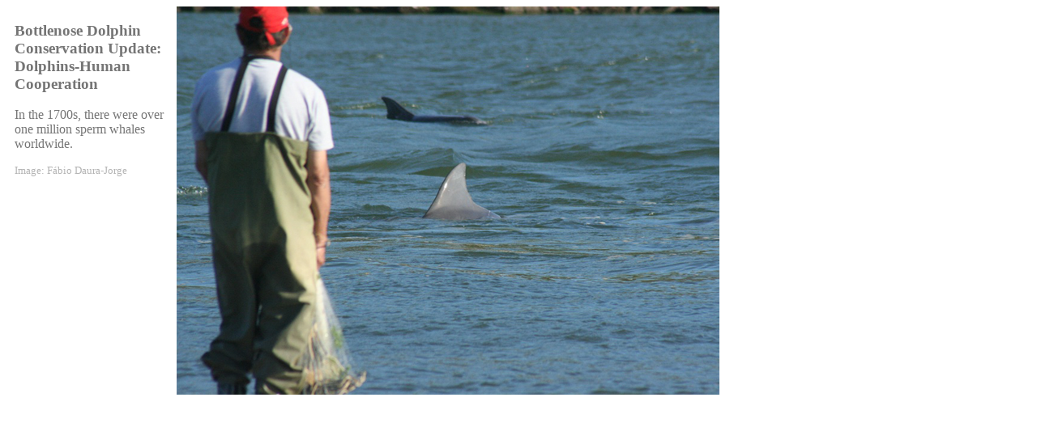

--- FILE ---
content_type: text/html
request_url: https://voicesinthesea.ucsd.edu/species/additionalContent/bottlenoseAC3.html
body_size: 400
content:
<!DOCTYPE html>
<html>

<head>
	<title>Bottlenose Dolphin Conservation Update: Dolphins-Human Cooperation</title>
	<link rel="stylesheet" href="../../css/styleAdditionalContent.css" type="text/css" />
    <meta http-equiv="content-type" content="text/html; charset=utf-8" />
    
</head>


<body>
	<div class="text">
		<h3>Bottlenose Dolphin Conservation Update: Dolphins-Human Cooperation</h3>
		<p>In the 1700s, there were over one million sperm whales worldwide.</p>
		<p id="credits">Image: Fábio Daura-Jorge</p>
	</div>
	<div class="media">
		<img src="../../additionalContent/assets/bottlenose_conservationupdate1.png" alt="Dolphins-Human Cooperation" />
	</div>
</body><!-- end body-->
</html>


--- FILE ---
content_type: text/css
request_url: https://voicesinthesea.ucsd.edu/css/styleAdditionalContent.css
body_size: 276
content:
h4 {
	color: #444444;
	font: Georgia, "Times New Roman", Times, serif;
}

body {
	padding: 0;
}

.text {
	color: #757575;
	width: 190px;
	height: 480px;
	padding: 0px 10px;
	position: relative;
	float: left;
}

#credits {
	color: #b4b4b4;
	font-size: 13px;
}

.media {
	width: 655px;
	height: 480px;
	position: relative;
	float: left;
	padding: 0;
}

.media img {
	width: 670px;
	height: 480px;
}

#playBtn {
	width: 50px;
	height: 50px;
	position: absolute;
}

#playBtnSM {
	width: 40px;
	height: 40px;
	position: absolute;
}

#spectrogramAC {
	width: 300px;
	height: 152px;
	position: absolute;
}